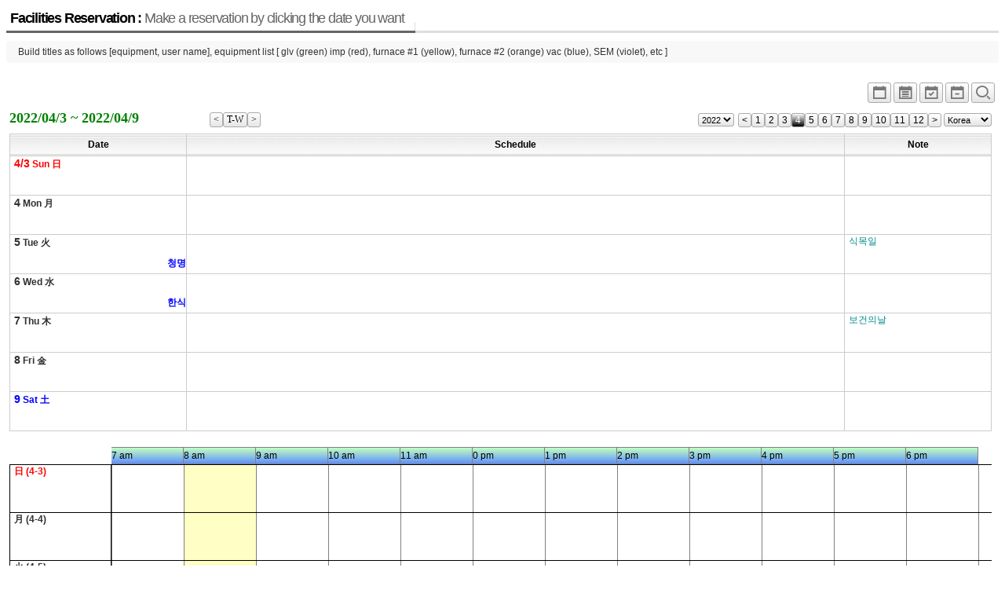

--- FILE ---
content_type: text/html; charset=UTF-8
request_url: http://jymun3.dothome.co.kr/xe/index.php?mid=board_CHFR43&pGanjioption=1&pOption=W1&listStyle=planner_list&pYear=2022&pMonth=03&pDay=34
body_size: 3569
content:
<!DOCTYPE html>
<html lang="ko">
<head>
<!-- META -->
<meta charset="utf-8">
<meta name="Generator" content="XpressEngine">
<meta http-equiv="X-UA-Compatible" content="IE=edge">
<!-- TITLE -->
<title>reservation</title>
<!-- CSS -->
<link rel="stylesheet" href="/xe/common/css/xe.min.css?20180710143611" />
<link rel="stylesheet" href="/xe/modules/board/skins/xe_official_planner123/css/board.css?20180718023120" />
<link rel="stylesheet" href="/xe/modules/board/skins/xe_official_planner123/css/button.css?20180718023120" />
<link rel="stylesheet" href="/xe/modules/board/skins/xe_official_planner123/css/pagination.css?20180718023120" />
<link rel="stylesheet" href="/xe/modules/board/skins/xe_official_planner123/css/white.css?20180718023120" />
<link rel="stylesheet" href="/xe/modules/board/skins/xe_official_planner123/css/planner123_calendar_white.css?20180718023120" />
<link rel="stylesheet" href="/xe/modules/board/skins/xe_official_planner123/xeicon2/xeicon.min.css?20180718023120" />
<link rel="stylesheet" href="/xe/modules/editor/styles/ckeditor_light/style.css?20180710144022" />
<!-- JS -->
<script>
var current_url = "http://jymun3.dothome.co.kr/xe/?mid=board_CHFR43&pGanjioption=1&pOption=W1&listStyle=planner_list&pYear=2022&pMonth=03&pDay=34";
var request_uri = "http://jymun3.dothome.co.kr/xe/";
var current_mid = "board_CHFR43";
var waiting_message = "서버에 요청 중입니다. 잠시만 기다려주세요.";
var ssl_actions = new Array();
var default_url = "http://jymun3.dothome.co.kr/xe/";
</script>
<!--[if lt IE 9]><script src="/xe/common/js/jquery-1.x.min.js?20180710143613"></script>
<![endif]--><!--[if gte IE 9]><!--><script src="/xe/common/js/jquery.min.js?20180710143613"></script>
<!--<![endif]--><script src="/xe/common/js/x.min.js?20180710143707"></script>
<script src="/xe/common/js/xe.min.js?20180710143708"></script>
<script src="/xe/modules/board/tpl/js/board.min.js?20180710143850"></script>
<script src="/xe/modules/board/skins/xe_official_planner123/js/plannerXE123_skin.js?20180718023120"></script>
<!-- RSS -->
<!-- ICON -->


<link rel="canonical" href="http://jymun3.dothome.co.kr/xe/index.php?mid=board_CHFR43&pGanjioption=1&pOption=W1&listStyle=planner_list&pYear=2022&pMonth=03&pDay=34" />
<meta property="og:locale" content="ko_KR" />
<meta property="og:type" content="website" />
<meta property="og:url" content="http://jymun3.dothome.co.kr/xe/index.php?mid=board_CHFR43&pGanjioption=1&pOption=W1&listStyle=planner_list&pYear=2022&pMonth=03&pDay=34" />
<meta property="og:title" content="reservation" /><script>
//<![CDATA[
xe.current_lang = "ko";
xe.cmd_find = "찾기";
xe.cmd_cancel = "취소";
xe.cmd_confirm = "확인";
xe.msg_no_root = "루트는 선택 할 수 없습니다.";
xe.msg_no_shortcut = "바로가기는 선택 할 수 없습니다.";
xe.msg_select_menu = "대상 메뉴 선택";
//]]>
</script>
</head>
<body>
<div class="board">
<div class="boardHeader">
<div class="boardTitle">
<h2 class="boardTitleText"><a href="/xe/index.php?mid=board_CHFR43&amp;listStyle=planner_list">Facilities Reservation : <em>Make a reservation by clicking the date you want</em></a></h2>
</div>
<p class="boardDescription">Build titles as follows [equipment, user name], equipment list [ glv (green) imp (red), furnace #1 (yellow), furnace #2 (orange) vac (blue), SEM (violet), etc ]</p>
</div>
<div class="boardInformation">
<div class="infoView">
<ul>
 
<li><a href="/xe/index.php?mid=board_CHFR43&amp;pGanjioption=1&amp;pOption=M&amp;listStyle=planner&amp;pYear=2022&amp;pMonth=03&amp;pDay=34" title="Standard"><i class="xi xi-calendar xi-1-5x xi-border"></i></a></li>
<li><a href="/xe/index.php?mid=board_CHFR43&amp;pGanjioption=1&amp;pOption=M&amp;listStyle=planner_list&amp;pYear=2022&amp;pMonth=03&amp;pDay=34" title="Planner_list"><i class="xi xi-calendar-list xi-1-5x xi-border"></i></a></li>
<li><a href="/xe/index.php?mid=board_CHFR43&amp;pGanjioption=1&amp;pOption=W2&amp;listStyle=planner_list&amp;pYear=2022&amp;pMonth=03&amp;pDay=34" title="2weeks"><i class="xi xi-calendar-check xi-1-5x xi-border"></i></a></li>
<li><a href="/xe/index.php?mid=board_CHFR43&amp;pGanjioption=1&amp;pOption=W1&amp;listStyle=planner_list&amp;pYear=2022&amp;pMonth=03&amp;pDay=34" title="1week"><i class="xi xi-calendar-remove xi-1-5x xi-border"></i></a></li>
 
<li><a href="/xe/index.php?mid=board_CHFR43&amp;pGanjioption=1&amp;pOption=W1&amp;listStyle=planner_list&amp;pYear=2022&amp;pMonth=03&amp;pDay=34&amp;device=big_size" title="big_size"><i class="xi xi-magnifier xi-1-5x xi-border"></i></a></li>
</ul>
</div>
</div>
    <!--PlannerXE123 Skin V551(1.9.7+5.6.40)-->
<div id='planner123' class="planner123">
<div class="planner_control">
<div class="planner_this_week">
<div style ="float:left;" >2022/04/3 ~ 2022/04/9</div>
<div style ="float:right;" >
<a style="float:left;" href="/xe/index.php?mid=board_CHFR43&amp;pGanjioption=1&amp;pOption=W1&amp;listStyle=planner_list&amp;pOption_2=&amp;pYear=2022&amp;pMonth=04&amp;pDay=-4"><span class="month_button" title="previous week"><</span></a>
<a style="float:left;" href="/xe/index.php?mid=board_CHFR43&amp;pGanjioption=1&amp;pOption=W1&amp;listStyle=planner_list&amp;pOption_2=&amp;pYear=2025&amp;pMonth=12&amp;pDay=17"><span class="month_button" title="this week">T-W</span></a>
<a style="float:left;" href="/xe/index.php?mid=board_CHFR43&amp;pGanjioption=1&amp;pOption=W1&amp;listStyle=planner_list&amp;pOption_2=&amp;pYear=2022&amp;pMonth=04&amp;pDay=10"><span class="month_button" title="next week">></span></a>
</div>
</div>
<div class="planner_navigation">
<form style="float:left; margin-right:5px;" name = "fm_select_year"><input type="hidden" name="error_return_url" value="/xe/index.php?mid=board_CHFR43&amp;pGanjioption=1&amp;pOption=W1&amp;listStyle=planner_list&amp;pYear=2022&amp;pMonth=03&amp;pDay=34" /><input type="hidden" name="act" value="" /><input type="hidden" name="mid" value="board_CHFR43" /><input type="hidden" name="vid" value="" />
<select style ="height:17px; margin:0; padding:0; font-size:11px;" name="selectyear" onchange="document.location.href='/xe/index.php?mid=board_CHFR43&amp;pGanjioption=1&amp;pOption=W1&amp;listStyle=planner_list&amp;pYear=' + this.options[this.selectedIndex].value +'&amp;pMonth=4'">
<option value='2022'>2022</option>
<option value='2035'>2035</option>
<option value='2034'>2034</option>
<option value='2033'>2033</option>
<option value='2032'>2032</option>
<option value='2031'>2031</option>
<option value='2030'>2030</option>
<option value='2029'>2029</option>
<option value='2028'>2028</option>
<option value='2027'>2027</option>
<option value='2026'>2026</option>
<option value='2025'>2025</option>
<option value='2024'>2024</option>
<option value='2023'>2023</option>
<option value='2022'>2022</option>
<option value='2021'>2021</option>
<option value='2020'>2020</option>
</select></form>
<a style="float:left;" href="/xe/index.php?mid=board_CHFR43&amp;pGanjioption=1&amp;pOption=W1&amp;listStyle=planner_list&amp;pYear=2022&amp;pMonth=3"><span class="month_button" title="previous month"><</span></a>
<a style="float:left;" href="/xe/index.php?mid=board_CHFR43&amp;pGanjioption=1&amp;pOption=W1&amp;listStyle=planner_list&amp;pYear=2022&amp;pMonth=1"><span class="month_button" title="1 월" >1</span></a>
<a style="float:left;" href="/xe/index.php?mid=board_CHFR43&amp;pGanjioption=1&amp;pOption=W1&amp;listStyle=planner_list&amp;pYear=2022&amp;pMonth=2"><span class="month_button" title="2 월" >2</span></a>
<a style="float:left;" href="/xe/index.php?mid=board_CHFR43&amp;pGanjioption=1&amp;pOption=W1&amp;listStyle=planner_list&amp;pYear=2022&amp;pMonth=3"><span class="month_button" title="3 월" >3</span></a>
<a style="float:left;" href="/xe/index.php?mid=board_CHFR43&amp;pGanjioption=1&amp;pOption=W1&amp;listStyle=planner_list&amp;pYear=2022&amp;pMonth=4"><span class="month_button_on" title="4 월" >4</span></a>
<a style="float:left;" href="/xe/index.php?mid=board_CHFR43&amp;pGanjioption=1&amp;pOption=W1&amp;listStyle=planner_list&amp;pYear=2022&amp;pMonth=5"><span class="month_button" title="5 월" >5</span></a>
<a style="float:left;" href="/xe/index.php?mid=board_CHFR43&amp;pGanjioption=1&amp;pOption=W1&amp;listStyle=planner_list&amp;pYear=2022&amp;pMonth=6"><span class="month_button" title="6 월" >6</span></a>
<a style="float:left;" href="/xe/index.php?mid=board_CHFR43&amp;pGanjioption=1&amp;pOption=W1&amp;listStyle=planner_list&amp;pYear=2022&amp;pMonth=7"><span class="month_button" title="7 월" >7</span></a>
<a style="float:left;" href="/xe/index.php?mid=board_CHFR43&amp;pGanjioption=1&amp;pOption=W1&amp;listStyle=planner_list&amp;pYear=2022&amp;pMonth=8"><span class="month_button" title="8 월" >8</span></a>
<a style="float:left;" href="/xe/index.php?mid=board_CHFR43&amp;pGanjioption=1&amp;pOption=W1&amp;listStyle=planner_list&amp;pYear=2022&amp;pMonth=9"><span class="month_button" title="9 월" >9</span></a>
<a style="float:left;" href="/xe/index.php?mid=board_CHFR43&amp;pGanjioption=1&amp;pOption=W1&amp;listStyle=planner_list&amp;pYear=2022&amp;pMonth=10"><span class="month_button" title="10 월" >10</span></a>
<a style="float:left;" href="/xe/index.php?mid=board_CHFR43&amp;pGanjioption=1&amp;pOption=W1&amp;listStyle=planner_list&amp;pYear=2022&amp;pMonth=11"><span class="month_button" title="11 월" >11</span></a>
<a style="float:left;" href="/xe/index.php?mid=board_CHFR43&amp;pGanjioption=1&amp;pOption=W1&amp;listStyle=planner_list&amp;pYear=2022&amp;pMonth=12"><span class="month_button" title="12 월" >12</span></a>
<a style="float:left;" href="/xe/index.php?mid=board_CHFR43&amp;pGanjioption=1&amp;pOption=W1&amp;listStyle=planner_list&amp;pYear=2022&amp;pMonth=5"><span class="month_button" title="next month">></span></a>
<span style="float:left;">&nbsp;</span>
<form style="float:left;" name = "fm_holiday_cnt"><input type="hidden" name="error_return_url" value="/xe/index.php?mid=board_CHFR43&amp;pGanjioption=1&amp;pOption=W1&amp;listStyle=planner_list&amp;pYear=2022&amp;pMonth=03&amp;pDay=34" /><input type="hidden" name="act" value="" /><input type="hidden" name="mid" value="board_CHFR43" /><input type="hidden" name="vid" value="" />
<select style ="height:17px; margin:0; padding:0; font-size:11px;" name="selectcountry" onchange="document.location.href='/xe/index.php?mid=board_CHFR43&amp;pGanjioption=1&amp;pOption=W1&amp;listStyle=planner_list&amp;pYear=2022&amp;pMonth=03&amp;pDay=34&amp;pHoliday_cnt=' + this.options[this.selectedIndex].value">
<option value='kor'>Korea</option>
<option value='kor'>Korea</option>
<option value='usa'>U.S.A</option>
<option value='chn'>China</option>
<option value='jpn'>Japan</option>
<option value='can'>Canada</option>
<option value='vnm'>Vietnam</option>
<option value='tur'>Turkey</option>
<option value='user'>User</option>
<option value='default'>Default</option>
</select></form>
</div>
</div>
<table class="planner_list" summary="PlannerXE123">
<thead>
<tr>
<th scope='col' width='18%'><div class='wd_border'><div class='wd_title'>Date</div></div></th>
<th scope='col' width='*'><div class='wd_border'><div class='wd_title'>Schedule</div></div></th>
<th scope='col' width='15%'><div class='wd_border'><div class='wd_title'>Note</div></div></th>
</tr>
</thead>
<tbody>
<tr>
<td><ul><li class='date_label'  title=일정작성하기 ><a href=/xe/index.php?mid=board_CHFR43&amp;pGanjioption=1&amp;pOption=W1&amp;listStyle=planner_list&amp;pYear=2022&amp;pMonth=03&amp;pDay=34&amp;act=dispBoardWrite&amp;extra_vars1=20220403 class='strong link_allow '><span class='holiday strong font_big'>4/3</span>&nbsp;<span class='holiday'>Sun 日</span>&nbsp;</a></li><li class='date_label2'><span class='seasons24 strong'> </span></li></ul></td>
<td class = 'plan'></td>
<td></td>
</tr>
<tr>
<td><ul><li class='date_label'  title=일정작성하기 ><a href=/xe/index.php?mid=board_CHFR43&amp;pGanjioption=1&amp;pOption=W1&amp;listStyle=planner_list&amp;pYear=2022&amp;pMonth=03&amp;pDay=34&amp;act=dispBoardWrite&amp;extra_vars1=20220404 class='strong link_allow '><span class='weekday strong font_big'>4</span>&nbsp;<span class='weekday'>Mon 月</span>&nbsp;</a></li><li class='date_label2'><span class='seasons24 strong'> </span></li></ul></td>
<td class = 'plan'></td>
<td></td>
</tr>
<tr>
<td><ul><li class='date_label'  title=일정작성하기 ><a href=/xe/index.php?mid=board_CHFR43&amp;pGanjioption=1&amp;pOption=W1&amp;listStyle=planner_list&amp;pYear=2022&amp;pMonth=03&amp;pDay=34&amp;act=dispBoardWrite&amp;extra_vars1=20220405 class='strong link_allow '><span class='weekday strong font_big'>5</span>&nbsp;<span class='weekday'>Tue 火</span>&nbsp;</a></li><li class='date_label2'><span class='seasons24 strong'> 청명</span></li></ul></td>
<td class = 'plan'></td>
<td><li><span class='memorial'> 식목일</span></li></td>
</tr>
<tr>
<td><ul><li class='date_label'  title=일정작성하기 ><a href=/xe/index.php?mid=board_CHFR43&amp;pGanjioption=1&amp;pOption=W1&amp;listStyle=planner_list&amp;pYear=2022&amp;pMonth=03&amp;pDay=34&amp;act=dispBoardWrite&amp;extra_vars1=20220406 class='strong link_allow '><span class='weekday strong font_big'>6</span>&nbsp;<span class='weekday'>Wed 水</span>&nbsp;</a></li><li class='date_label2'><span class='seasons24 strong'> 한식</span></li></ul></td>
<td class = 'plan'></td>
<td></td>
</tr>
<tr>
<td><ul><li class='date_label'  title=일정작성하기 ><a href=/xe/index.php?mid=board_CHFR43&amp;pGanjioption=1&amp;pOption=W1&amp;listStyle=planner_list&amp;pYear=2022&amp;pMonth=03&amp;pDay=34&amp;act=dispBoardWrite&amp;extra_vars1=20220407 class='strong link_allow '><span class='weekday strong font_big'>7</span>&nbsp;<span class='weekday'>Thu 木</span>&nbsp;</a></li><li class='date_label2'><span class='seasons24 strong'> </span></li></ul></td>
<td class = 'plan'></td>
<td><li><span class='memorial'> 보건의날</span></li></td>
</tr>
<tr>
<td><ul><li class='date_label'  title=일정작성하기 ><a href=/xe/index.php?mid=board_CHFR43&amp;pGanjioption=1&amp;pOption=W1&amp;listStyle=planner_list&amp;pYear=2022&amp;pMonth=03&amp;pDay=34&amp;act=dispBoardWrite&amp;extra_vars1=20220408 class='strong link_allow '><span class='weekday strong font_big'>8</span>&nbsp;<span class='weekday'>Fri 金</span>&nbsp;</a></li><li class='date_label2'><span class='seasons24 strong'> </span></li></ul></td>
<td class = 'plan'></td>
<td></td>
</tr>
<tr>
<td><ul><li class='date_label'  title=일정작성하기 ><a href=/xe/index.php?mid=board_CHFR43&amp;pGanjioption=1&amp;pOption=W1&amp;listStyle=planner_list&amp;pYear=2022&amp;pMonth=03&amp;pDay=34&amp;act=dispBoardWrite&amp;extra_vars1=20220409 class='strong link_allow '><span class='saturday strong font_big'>9</span>&nbsp;<span class='saturday'>Sat 土</span>&nbsp;</a></li><li class='date_label2'><span class='seasons24 strong'> </span></li></ul></td>
<td class = 'plan'></td>
<td></td>
</tr>
</tbody>
</table>
<div class="Timetable_div" ID="Timetable_div"></div>
</div>
<div class="buttonRight" style="float:right;">
<a href="/xe/index.php?mid=board_CHFR43&amp;pGanjioption=1&amp;pOption=W1&amp;listStyle=planner_list&amp;pYear=2022&amp;pMonth=03&amp;pDay=34&amp;act=dispBoardWrite&amp;extra_vars1=20251217" class="buttonOfficial"><span>쓰기</span></a>
</div>
<script type="text/javascript">
//<![CDATA[
/* 일정 출력 */
var arrayFromPHP = null; // PHP에서 만든 일정 어레이를 받아서
var repeat_style = "S";
var ind_pOption = "W1";
var ind_mobile = "";
var dispStart_stamp = "1648911660";
var dispEnd_stamp = "1649516340";
var dispStart_date = "2022,04,03,0,0,0";
var dispEnd_date = "2022,04,09,23,59,59";
var ind_Timetable = "Y"; // display time-table
var lang_type = "ko";
jQuery(function($){
$(document).ready(function() {
doDisplaySchedule(arrayFromPHP,repeat_style,ind_mobile);   // make schedule on the calendar table
if ((ind_pOption == 'W1' || ind_pOption == 'W2') && ind_Timetable == 'Y' ) {
fnMakeTableGrid(dispStart_date,dispEnd_date,ind_mobile,lang_type); // grid time table
fnMakeWeeklySchedule(arrayFromPHP,dispStart_stamp,dispEnd_stamp); // make schedule in the time table
fnAdjTimeTable(); // adjust time table header
}
});
/* windows resize일때 일정폭 재계산 (별의미없음)*/
$(window).resize(function() {
doResizeScheduleWidth(arrayFromPHP);
});
/* blinker*/
function blinker() {
$('.blink_me').fadeOut(300);
$('.blink_me').fadeIn(300);
}
setInterval(blinker, 1800);
});
//]]>
</script>
    </div>
<!-- ETC -->
<div class="wfsr"></div>
<script src="/xe/files/cache/js_filter_compiled/d046d1841b9c79c545b82d3be892699d.ko.compiled.js?20180718022428"></script><script src="/xe/files/cache/js_filter_compiled/1bdc15d63816408b99f674eb6a6ffcea.ko.compiled.js?20180718022428"></script><script src="/xe/files/cache/js_filter_compiled/9b007ee9f2af763bb3d35e4fb16498e9.ko.compiled.js?20180718022428"></script><script src="/xe/addons/autolink/autolink.js?20180710143431"></script></body>
</html>


--- FILE ---
content_type: text/css
request_url: http://jymun3.dothome.co.kr/xe/modules/board/skins/xe_official_planner123/css/button.css?20180718023120
body_size: 1836
content:
@charset "utf-8"; 
/* NHN > UIT Center > Open UI Tech. Team > Jeong Chan Myeong(dece24@nhncorp.com) */

/* Button */
.buttonOfficial,
.buttonOfficial * {position:relative;vertical-align:top !important;display:inline-block;height:25px;font-size:12px;line-height:25px;color:#4d4d4d;cursor:pointer;background-image:url(../img/white/buttonOfficial.gif);background-repeat:no-repeat;text-decoration:none !important;overflow:visible;border:0;padding:0;background-color:transparent}
.buttonOfficial {background-position:left top;margin-right:4px}
.buttonOfficial * {left:4px;background-position:right top;padding:0 8px 0 4px}
a.buttonOfficial {_margin-top:-1px}
a.buttonOfficial span {_vertical-align:top}

.cTab li{float:left;margin:0 2px 0 0;border:1px solid #e0e0e0;border-top:0;border-bottom:0;}
.cTab li a{position:relative;border-top:1px solid #e0e0e0;float:left;height:28px;line-height:28px;padding:0 20px;
	font-size:11px;font-family:��������,NanumGothic,"���� ����",MalgunGhotic,sans-serif;text-decoration:none;
	color:#666;box-sizing:border-box;-webkit-transition:all .1s ease-in-out;-moz-transition:all .1s ease-in-out;
	-ms-transition:all .1s ease-in-out;-o-transition:all .1s ease-in-out;transition:all .1s ease-in-out}
.cTab li em{font:11px Tahoma,Geneva,sans-serif;color:#767676;padding:0 0 0 2px}
.cTab li.on a,.cTab li:hover a{color:#000;border-top:2px solid #CDA25A}
.cTab ul{display:none;position:absolute;top:30px;left:0;margin:0;padding:0}
.cTab li.on ul{display:block;overflow:hidden;white-space:nowrap}
.cTab li.on ul li{position:relative;left:1px;float:none;display:inline;margin:0;padding:0 15px;list-style:none;border:0;border-right:1px solid #d0d0d0}
.cTab li.on ul li a{border:0;top:0;float:none;line-height:none;padding:0;font-weight:400}
.cTab li.on ul li.on_ a{font-weight:700;color:#3912b3}

--- FILE ---
content_type: text/css
request_url: http://jymun3.dothome.co.kr/xe/modules/board/skins/xe_official_planner123/css/white.css?20180718023120
body_size: 7706
content:
@charset "utf-8"; 
/* NHN > UIT Center > Open UI Tech. Team > Jeong Chan Myeong(dece24@nhncorp.com) */

/* XE White Theme */

/* Board Reset */
.board{ background:transparent; color:#333;}
.board .inputText,
.board textarea,
.board select{ background:#fff; color:#333; border-top-color:#a6a6a6; border-left-color:#a6a6a6; border-right-color:#d8d8d8; border-bottom-color:#d8d8d8;}
.board .document_popup_menu a,
.board .comment_popup_menu a{ color:#8b8b8b;}
.board .boardNavigation{ border-color:#bababa;}

/* Board Header */
.boardHeader a{ color:#4d4d4d;}
.boardHeader .boardTitle{ border-color:#ddd; }
.boardHeader .boardTitleText{ border-color:#666; background-image:url(../img/white/lineVr11.gif);}
.boardHeader .boardTitleText a{ color:#000;}
.boardHeader .boardTitleText em{ color:#666;}
.boardHeader .boardDescription{ background:#f8f8f8; }

/* Board Information */
.boardInformation em,
.boardInformation strong{ color:#ff6600;}
.boardInformation .infoView li.icon a{ background-image:url(../img/common/icons.gif);}
.boardInformation .infoView li.setup a{ background-image:url(../img/common/buttonSetup.gif);}

/* Board List Form */
.boardListForm em,
.boardListForm strong{color:#ff3636;}

/* Board List */
.boardList{ border-color:#bababa;}
.boardList a{ color:#4d4d4d;}
.boardList .jumpTo button{ background-color:#eee; border-color:#ccc; color:#000;}
.boardList .meta li{ background-image:url(../img/white/lineVr9.gif);}
.boardList .replyNum{ color:#ff3636;}
.boardList .trackbackNum{ color:#66c;}
.boardList .replyAnchor{ color:#06C;}
.boardList th{ border-color:#dcdcdc; color:#4d4d4d;}
.boardList th a{ color:#66c;}
.boardList td{ border-color:#eee; color:#4d4d4d;}
.boardList td.title a.forum:link,
.boardList td.recommend{ color:#ff3636;}
.boardList td.summary .thumb{ border-color:#ddd; background:#fff;}
.boardList td .notice{ background-image:url(../img/white/lineVr9.gif);}
.boardList td .category{ color:#888; background-image:url(../img/white/lineVr9.gif);}
.boardList td .by{ color:#ccc;}

.current{ background-color:#eee;}

.boardList.webZine td.title p.summary a{ color:#888;}
.boardList.webZine td.title .thumb{ border-color:#e0e0e0;}

.thumbList{ border-color:#ddd;}
.thumbList li .thumb{ background:#fff; border-color:#ddd;}
.thumbList li .thumb a .text{ color:#ccc;}
.thumbList li .thumb a .category{ background:#000; opacity:.6; filter:alpha(opacity=60); color:#fff;}
.thumbList li .thumb a .noPhoto{ background:#eee;}
.thumbList li .title a{ color:#262626;}
.thumbList li .summary a{ color:#888;}

/* Search Form */
.boardSearchForm .infoEtc li a{ background-image:url(../img/common/buttonContributorsTaglist.gif);}

/* Board Read */
.boardReadHeader a{ color:#262626;}
.boardReadHeader .titleArea{ border-top-color:#bababa; border-bottom-color:#dcdcdc;}
.boardReadHeader .titleArea .category{ color:#4d4d4d; background-image:url(../img/white/lineVr9.gif);}
.boardReadHeader .titleArea .num{ color:#adadad;}
.boardReadHeader .titleArea .date{ color:#adadad; background-image:url(../img/white/lineVr9.gif);}
.boardReadHeader .authorArea .ipAddress{ color:#adadad;}
.boardReadHeader .authorArea .permaLink{ color:#adadad;}

.boardReadFooter .memberSignature{ border-color:#f0f0f0; background-color:#fdfdfd;}
.boardReadFooter .memberSignature img.profile { border-color:#eee;} 
.boardReadFooter .tag dd a{ color:#4d4d4d;}
.boardReadFooter .trackbackURL dt{ color:#4d4d4d;}
.boardReadFooter .trackbackURL dd a{ color:#adadad;}

.feedbackList{ border-color:#f0f0f0;}
.feedbackList .feedbackHeader a{ color:#000;}
.feedbackList .feedbackHeader em{ color:#ff6600;}
.feedbackList .trackbackURL a{ color:#adadad;}
.feedbackList .item{ border-color:#f0f0f0;}
.feedbackList .item.itemReply .indent{ background-image:url(../img/common/iconReply.gif);}
.feedbackList .item .header{ color:#8b8b8b;}
.feedbackList .item .header a{ color:#262626;}
.feedbackList .item .itemContent .option li{ background-image:url(../img/white/lineVr9.gif);}
.feedbackList .item .itemContent .option li a{ color:#666;}
.feedbackList .item .itemContent .delete{ background-image:url(../img/common/buttonDelete.gif);}
.feedbackList .item .itemAside img.profile{ border-color:#eee;}
.feedbackList .item .itemAside .meta{ color:#adadad;}
.feedbackList .item .itemAside .vote *{ color:#8b8b8b;}

/* Time */
.time *{ color:#666;}
.time dt{ background:#fff;}

/* Attached File */
.attachedFile ul.files a{ padding-left:15px; background-image:url(../img/common/iconFile.gif); color:#4d4d4d;}
.attachedFile dt a { color:#4d4d4d;}
.attachedFile ul.files a .bubble{ border:1px solid #ddd; background-color:#fff; color:#4d4d4d;}

/* Editor */
.board .boardEditor{ border-color:#ddd; background:#f8f8f8;}

/* Extra Var Table */
.extraVarsList{ border-color:#ddd;}
.extraVarsList caption{ color:#999;}
.extraVarsList em{ color:#ff6600;}
.extraVarsList th,
.extraVarsList td{ border-color:#ddd;}
.extraVarsList th{ background:#f4f4f4;}
/*.extraVarsList td{ background:#fff;}*/
.extraVarsList td .inputNum{ border-color:#ccc;}

/* Tag Cloud */
.tagCloud{ border-color:#bababa;}
.tagCloud li.rank1 a{ color:#000;}
.tagCloud li.rank2 a{ color:#222;}
.tagCloud li.rank3 a{ color:#444;}
.tagCloud li.rank4 a{ color:#666;}
.tagCloud li.rank5 a{ color:#888;}

/* Layer */
#popup_menu_area{background:#fff; border-color:#eee;}
#popup_menu_area ul{ border-color:#ddd;}
#popup_menu_area li a{ color:#000;}

/* Planner123 쓰기폼 */
/* (미니칼렌다) */
.calendar_container { margin:0 0 20px 0; width:100%; height:auto; vertical-align:top; clear:both; *zoom:1; }
.calendar_box { float:left; width:185px; height:auto; text-align:center; border:1px solid #dddddd; margin-right:10px; padding:5px; }
.calendar_box ul { width:100%; display:block; list-style-type:none; margin:0; padding:0; }
.calendar_box li { width:25px; display:block; float:left; }
.calendar_box a { text-decoration:underline; }
.calendar_box .stoday { font-weight:bold; background-color:yellow; color:black;}
.calendar_box .calendar_text { text-align:center; font-size:12px; }
.calendar_box .ssunday { color:red; }
.calendar_box .saterday { color:blue; }
.calendar_box .normalday { color:black; }
.calendar_box .bold { font-weight:bold; }
.calendar_box .calendar_title { font-weight:bold; margin:0px; text-align:center; font-size:12px; background-color:#999999; color:#ffffff; }
.calendar_box .calendar_title_this_month { font-weight:bold; margin:0px; text-align:center; font-size:12px; background-color:#ffd700; color:#000000; }
.clear { clear:both; }
/* (예약 시간표시 테이블) */
.head_colunm_category { float:left; width:100px; text-align:center; border:1px #CCCCCC solid; margin:1px; font-size:12px; background-color:#999999; color:#ffffff; }
.head_colunm_subtitle { float:left; width:50px; text-align:center; border:1px #CCCCCC solid; margin:1px; font-size:12px; background-color:#999999; color:#ffffff; }
.head_colunm_time { float:left; width:30px; text-align:center; border:1px #CCCCCC solid; margin:1px; font-size:12px; background-color:#999999; color:#ffffff; }
.line_colunm_category { float:left;  width:100px; text-align:center; border:1px #CCCCCC solid; margin:1px; padding-top:3px;  padding-bottom:4px;}
.line_colunm_subtitle { float:left;  width:50px; text-align:center; border:1px #CCCCCC solid; margin:1px; padding-top:5px;  padding-bottom:5px;}
.line_colunm_time { float:left;  width:30px; text-align:center; border:1px #CCCCCC solid; margin-left: 2px;; }
.spacer { clear:both; margin:0; padding:0; line-height:0px; border-bottom:1px #CCCCCC solid;}
/* Planner123 쓰기폼 끝*/


--- FILE ---
content_type: application/javascript
request_url: http://jymun3.dothome.co.kr/xe/modules/board/skins/xe_official_planner123/js/plannerXE123_skin.js?20180718023120
body_size: 30389
content:
/**
##
## @Package:    xe_official_planner123
## @File name:	plannerXE123_skin.js
## @Author:     Keysung Chung (keysung2004@gmail.com)
## @Copyright:  © 2009 Keysung Chung(keysung2004@gmail.com)
## @Contributors: Clements J. SONG (http://clements.kyunggi.ca/ , clements_song@hotmail.com)
## @Release:	under GPL-v2 License.
## @License:	http://www.opensource.org/licenses/gpl-2.0.php
##
## Redistribution and use in source and binary forms, with or without modification,
## are permitted provided that the following conditions are met:
##
## Redistributions of source code must retain the above copyright notice, this list of
## conditions and the following disclaimer.
## Redistributions in binary form must reproduce the above copyright notice, this list
## of conditions and the following disclaimer in the documentation and/or other materials
## provided with the distribution.
##
## Neither the name of the author nor the names of contributors may be used to endorse
## or promote products derived from this software without specific prior written permission.
##
## THIS SOFTWARE IS PROVIDED BY THE COPYRIGHT HOLDERS AND CONTRIBUTORS "AS IS" AND ANY
## EXPRESS OR IMPLIED WARRANTIES, INCLUDING, BUT NOT LIMITED TO, THE IMPLIED WARRANTIES OF
## MERCHANTABILITY AND FITNESS FOR A PARTICULAR PURPOSE ARE DISCLAIMED. IN NO EVENT SHALL THE
## COPYRIGHT OWNER OR CONTRIBUTORS BE LIABLE FOR ANY DIRECT, INDIRECT, INCIDENTAL, SPECIAL,
## EXEMPLARY, OR CONSEQUENTIAL DAMAGES (INCLUDING, BUT NOT LIMITED TO, PROCUREMENT OF SUBSTITUTE
## GOODS OR SERVICES; LOSS OF USE, DATA, OR PROFITS; OR BUSINESS INTERRUPTION) HOWEVER CAUSED
## AND ON ANY THEORY OF LIABILITY, WHETHER IN CONTRACT, STRICT LIABILITY, OR TORT (INCLUDING
## NEGLIGENCE OR OTHERWISE) ARISING IN ANY WAY OUT OF THE USE OF THIS SOFTWARE, EVEN IF ADVISED
## OF THE POSSIBILITY OF SUCH DAMAGE.
##
##  - 2015.11.05 : Ver 4.8.0. - Modify column width & first day of the week.
##  - 2014.06.01 : Ver 4.4.0. - Change Jquery format.
##  - 2011.07.01 : Ver 4.0.0. - Add time table. 
**/
/******************************************************************************/

/* calendar(Monthly) - 월단위 일정 출력 */
function doDisplaySchedule(schedule_html_json,rs_style,ind_mobile) {
jQuery(function($){ 
	var tr_width=0, td_width=0, position=0, sg_height=0, cnt_low=0, cnt_day=0, udt_day=0, test_week=0,
		test_lenght=0,
		outhtml = "",
		low_pos_top = 0,
		row_height = 16,
		brow_adj = 0,
		brow_adj_2 = 0,
		tr_width = $("#planner_week0").width();
	// 요일별 날자 넓이 계산을 위헤 추가
	$(".planner_calendar th").each( function( index ) {
		brow_adj_2 += $(this).width();
	});
	brow_adj = (tr_width - brow_adj_2) / 7; //브라우져 차이 폭 조정
	var th_width_arr = new Array();
	$(".planner_calendar th").each( function( index ) {
		th_width_arr[index] = $(this).width() + brow_adj;
	});

	// var	arrayFromPHP = {$schedule_html_json};  // PHP에서 만든 일정 어레이를 받아서
	var	arrayFromPHP = schedule_html_json;  // PHP에서 만든 일정 어레이를 받아서
  if (arrayFromPHP && tr_width > 0) {		// 처리할 일정이 있으면 아래내용처리
	var cnt_sg = arrayFromPHP.length;		// 일정 갯수를 저장 하고

		// row 계산을위해 3차원 어레이를 만든다.
		row_arr = new Array(26);		// 한달 최대 6주 -> V410 에서 14주 -> V532에서 26주 까지 처리하도록 수정
		for (i=0; i<26 ; i++) {
			row_arr[i] = new Array(cnt_sg);	// 각주마다 예상되는 row 갯수만큼 어레이 만들고
			for (j=0; j<cnt_sg ; j++) {
				row_arr[i][j] = new Array(7);	// 각 row에 요일만큼 어레이 만든다
			}
		}

	$.each(arrayFromPHP, function (i, elem) {	// 각 일정 마다
		var pln_week = Number(elem.week),		// 주 순서
			pln_weekday = Number(elem.weekday),	// 컬럼 순서(요일아님)
			pln_syymmdd = elem.yymmdd,			// 개별일정일 (yyyy-m-d)
			pln_date = Number(elem.date),		// 개별일정일 (dd)
			pln_length = Number(elem.length),	// 개별일정기간
			ind_find = "";

		var pln_syymmdd_arr = pln_syymmdd.split("-");

		// 일정기간 감안 일정이 위치할 포지션 계산.
		for (cnt_low=0; cnt_low<cnt_sg; cnt_low++) {	// 첫 row 부터 
			test_lenght = 0;	// 검사필드 클리어
			for (cnt_day = pln_weekday; cnt_day<(pln_weekday+pln_length); cnt_day++) {  //각 row의 해당 요일부터 일정기간까지 빈간 검사
				if (!row_arr[pln_week][cnt_low][cnt_day]) {		// 해당 row의 해당요일이 비어 있으면 계속 하고
					test_lenght += 1;						// 테스트 필드에 1을 더해놓고
					if (test_lenght >= pln_length) {		// 빈공간이 충분하면
						low_pos_top = row_height * cnt_low;	// 해당줄의 top 위치를 계산 

						// 일정길이(요일별 칸 넓이가 다른경우를 고려 일정길이 계산)
						var pln_width_new = 0;
						for (j=pln_weekday; j<pln_weekday+pln_length; j++)   
						{
							pln_width_new += th_width_arr[j];
						}
						position_week = $("#week_schedule_" + pln_week).position();	// 주별 장기일정 콘테이너 위치 저장
						position = $("#day_schedule_container_" + pln_syymmdd).position();	// 일별 하루일정 콘테이너 위치 저장
						outhtml += "<div id='wc-" + pln_week + "-" + i + "-" + elem.pln_srl + "' class='drag' style='position: absolute; z-index:5; left:" 
							+ (position.left - position_week.left) + "px; top: " +( low_pos_top) + "px; width:" + (pln_width_new-1) + "px;'>" + elem.html +"</div>";  //위치 계산후 코드생성 (V471수정)
						ind_find = "Y";
						test_lenght = 0;

						if (pln_length == 1) {	// 하루일정일 경우 일정 높이구하고
						$('#dummy').width(th_width_arr[pln_weekday]).empty(); // V480 수정d
						$(elem.html).appendTo("#dummy");
						sg_height = ($('#dummy').height()); // '#dummy > div' 를 '#dummy'로 수정 : v460
						// alert (sg_height +" " +$('#dummy').width());
						}

						// 하루일정으로 그림있는경우, 하루일정이면서 높이가 한줄 이상, 기념일, 휴일일경우 (V220: a를 c로 변경)
						if (pln_length == 1 && elem.image || pln_length == 1 && sg_height > row_height || elem.segtype == 'c' || elem.segtype == 'b') {
							if (elem.segtype == 'c' || elem.segtype == 'b')	{	// 기념일, 휴일
								outhtml = "<div>" + elem.html +"</div>";  // 코드생성
							} else {	// 일정
								outhtml = "<div id='dc-" + i + "-" + elem.pln_srl + "' class='drag' >" + elem.html +"</div>";  // 코드 생성 2
							}
							$(outhtml).appendTo('#day_schedule_container_'+ pln_syymmdd);   // 일별 콘테이너 출력
							outhtml = null;
							break;		// 완료되어 for 빠져 나가고
						} else {
							$(outhtml).appendTo('#week_schedule_'+ pln_week);   // 주별로 콘테이너 출력
							outhtml = null;
							 if (rs_style == "N") {  //반복일정표시 (rs_style : Y=제목한번, N=제목여러번, S=일정분리 (N일때만 해당 div있음)
								$(".inside").css({"width":Math.floor(tr_width/7)});
								$(".inside_end").css({"width":Math.floor(tr_width/7)-4});
							 }
							// 어레이에 해당칸을 사용했다는 표시해놓고
							for (udt_day = pln_weekday; udt_day<(pln_weekday + pln_length); udt_day++) {  
								row_arr[pln_week][cnt_low][udt_day] = "*";
							}
							// 장기일정 row 갯수 * row높이가 현재 space div 높이보다 클때 space 높이변경 (일별출력콘테이너 시작위치 조정위해)
							for (cnt_d=0; cnt_d<pln_length; cnt_d++) { 
								//wrk_date = pln_date + cnt_d; //v420
								var tmp_date = new Date(Number(pln_syymmdd_arr[0]), Number(pln_syymmdd_arr[1])-1, Number(pln_syymmdd_arr[2]) + cnt_d);
								var wrk_date = tmp_date.getFullYear() + "-" + Number(tmp_date.getMonth()+1) + "-" + Number(tmp_date.getDate());
								cur_height = $("#day_space_"+wrk_date).height();
								if ((cnt_low + 1)*row_height > cur_height ) {
									$("#day_space_"+wrk_date).height((cnt_low + 1)*row_height + 0);
								}
							}
							break;	// 완료되어 for 빠져 나가고
						}
					}
				}else{	// 해당 row의 해당요일이 비어있지않으면 다음 Row 검사위해 for 빠져나가고
					test_lenght = 0;
					break;
				}
			}
			if (ind_find == "Y") {	// 완료 되었으면 다음일정 처리를 위해 for 빠져 나간다.
				break;
			}
		}
	});
  }  // '처리할 일정이 있으면' 루프끝

  //  div planner123을 visibility:hidden 으로 했을때 대비
  $('#planner123').css("visibility", "visible");	
  //  drag & drop test (drop을 위해서는 아마도 모듈단계에서 extra value update 지원이 필요할듯..)
  if (!ind_mobile) {
	if( typeof $().draggable == 'function' ) { 
  		$('.drag').draggable({ revert: 'invalid', zIndex: 6 });// 각 일정을 draggable로...
	}
  }

  /* mouse over배경색 조정을 위하여... */
  var ind_hover = "";
  var id_cell = "";
  $('.planner_calendar td').hover(
    function () {
		id_cell = this;
		$(".planner_calendar .schedule_view").hover(
			function () {
				$(id_cell).removeClass("hover");
				ind_hover = "N";
			},
			function () {
				ind_hover = "Y";
				$(id_cell).addClass("hover");
			}
		);
		if (ind_hover == "Y" || ind_hover == "") {
			$(this).addClass("hover");
		}
	},
    function () {
		$(this).removeClass("hover");
    }
  ); // end mouse over

}); 
}

/******************************************************************************/
/* calendar(Monthly) - 일정폭 조정 */
function doResizeScheduleWidth(schedule_html_json) {
jQuery(function($){ 
	var	brow_adj = 0,
		brow_adj_2 = 0,
		tr_width = $("#planner_week0").width();
	// 요일별 날자 넓이 계산을 위헤 추가
	$(".planner_calendar th").each( function( index ) {
		brow_adj_2 += $(this).width();
	});
	brow_adj = (tr_width - brow_adj_2) / 7; //브라우져 차이 폭 조정
	var th_width_arr = new Array();
	$(".planner_calendar th").each( function( index ) {
		th_width_arr[index] = $(this).width() + brow_adj;
	});
	// var arrayFromPHP = {$schedule_html_json};  // PHP에서 만든 일정 어레이를 받아서
	var	arrayFromPHP = schedule_html_json;  // PHP에서 만든 일정 어레이를 받아서
	if (arrayFromPHP) {  // 처리할 일정이 있으면 아래내용처리
		$.each(arrayFromPHP, function (i, elem) {	// 각 일정 마다
			var pln_week = Number(elem.week),		// 주 순서
				pln_weekday = Number(elem.weekday),	// 컬럼 순서(요일아님)
				pln_syymmdd = elem.yymmdd,			// 개별일정일 (yyyy-m-d)
				pln_date = Number(elem.date),		// 일
				pln_length = Number(elem.length);	// 일정기간
				//alert( 'length: ' + pln_length + ' / 컬럼순서: ' + pln_weekday );
			if ($('#wc-' + pln_week + '-' + i + '-' + elem.pln_srl).length){
				// var pln_width_new = tr_width * pln_length/7;
				// 일정길이(요일별 칸 넓이가 다른경우를 고려해해 일정길이 게산)
				var pln_width_new = 0;
				for (j=pln_weekday; j<pln_weekday+pln_length; j++)
				{
					pln_width_new += th_width_arr[j];
				}
				position_week = $("#week_schedule_" + pln_week).position();	// 주별 장기일정 콘테이너 위치 저장
				position = $("#day_schedule_container_" + pln_syymmdd).position();	// 일별 하루일정 콘테이너 위치 저장
				$('#wc-' + pln_week + '-' + i + '-' + elem.pln_srl).width(pln_width_new-1);  // 각 장기일정 폭 조정
				$('#wc-' + pln_week + '-' + i + '-' + elem.pln_srl).css({left: (position.left - position_week.left) + "px"});  // 각장기 left 위치 조정
				// alert("day:" + elem.date + " tr:" + tr_width + " td:" + tr_width/7 +" width:" + pln_width_new);	// 검사용
			}
		});
	}
}); 
}

/******************************************************************************/
/* calendar(Monthly) -카테고리 이동 (simple, standard, list, weekly)*/
function doChgCategory(category_srl) {
jQuery(function($){ 
	if (!category_srl) {
    location.href = decodeURI(current_url).setQuery('category','');
	} else {
    location.href = decodeURI(current_url).setQuery('category',category_srl);
	}
}); 
}

/******************************************************************************/
/* calendar(Myplan) - weekly action plan 작성 */
function doUpdateMyplan(module_name, module_srl, document_srl, week_count, weekday, obj) { 
jQuery(function($){ 
	//alert(module_name +"-"+ module_srl +"-"+ document_srl +"-"+ week_count +"-"+ weekday);
	var content = $('#myplan_content').val();
	var title = $('#myplan_title').val();
	var content_arr = new Array();
	content_arr = explode('|=@=|',$('#myplan_content').val());
	var content_arr_week = explode('|@|',content_arr[week_count]);
	var sharpen = str_replace("'","`", $('#sharpen').val());
	var role = str_replace("'","`", $('#role').val());
	var remark = str_replace("'","`", $('#remark').val());
	var task = str_replace("'","`", $('#task').val());
	content_arr_week[7] = sharpen;
	content_arr_week[8] = role;
	content_arr_week[9] = remark;
	content_arr_week[weekday] = task;
	var new_content_week = implode('|@|',content_arr_week);
	content_arr[week_count] = new_content_week;
	var new_content = implode('|=@=|',content_arr);

	var new_doc = new Array();
	new_doc['module_srl'] = module_srl;
	new_doc['document_srl'] = document_srl;
	new_doc['title'] = title;
	new_doc['content'] = new_content;
	new_doc['is_secret'] = "Y";
	new_doc['status'] = "SECRET";
	new_doc['extra_vars'] = "X";	// status code로 사용됨

	var data=$(obj.form).serializeArray(); // stop_spambot을 위헤 기타항목 추가(V480)
	$.each(data, function(i, field){
		var val_temp = $.trim(field.value);
		new_doc[field.name] = val_temp;
	});

    switch (module_name){
        case 'board':	// board 모듈
			exec_xml('board', 'procBoardInsertDocument', new_doc, completeCallModuleAction);
        break;
        case 'bodex':	// BODEX 모듈
			exec_xml('bodex', 'procBoardInsertDocument', new_doc, completeCallModuleAction);
        break;
        default:
			exec_xml('board', 'procBoardInsertDocument', new_doc, completeCallModuleAction);
        break;
    }
}); 
}

/* *************************************************************************** */
/* calendar(Time table) - 주단위 render grid for time table */
function fnMakeTableGrid(dispStart_date, dispEnd_date,ind_mobile,lang_type){
jQuery(function($){ 

	//var contenttable_width = 1149;
	var	grid_table;	// 코드저장 변수
	var disp_area_width = $('#planner123').width();  // 전체 화면 폭
	var	label_width = 130;	// 레이블 폭은 130px로 고정
	var	content_div_width = disp_area_width - label_width;
	var scroll_width = content_div_width -17;  // 스크롤바폭 조정
    if (!ind_mobile) { // 모바일 아닐때일때
	    var contenttable_width = scroll_width * 2 + 2;  // 타임테이블 (1-24시간)의 폭을 보이는 스크롤영역의 2배로...즉 12시간 (모바일일경우 좁을듯...)
	} else {
	    var contenttable_width = scroll_width * 3 + 2;  // 타임테이블 (1-24시간)의 폭을 보이는 스크롤영역의 2배로...즉 8시간 
	}
	if(lang_type == 'ko' || lang_type == 'jp') {
		var weekday_label=new Array("日","月","火","水","木","金","土"); 
	} else if(lang_type == 'zh-TW' || lang_type == 'zh-CN') {
		var weekday_label=new Array("日","一","二","三","四","五","六"); 
	} else {
		var weekday_label=new Array("Sun","Mon","Tue","Wed","Thu","Fri","Sat"); 
	}
	var arr_s = dispStart_date.split(",")
	var arr_e = dispEnd_date.split(",")
	var d_s = new Date(arr_s[0],arr_s[1]-1,arr_s[2],arr_s[3],arr_s[4],arr_s[5]);// 기간-시작
	var d_e = new Date(arr_e[0],arr_e[1]-1,arr_e[2],arr_e[3],arr_e[4],arr_e[5]);// 기간-끝
	var start = d_s.getTime()+3600000*1;// 기간-시작 stamp: DST 끝나는날 고려 1시간 뒤로
	var end = d_e.getTime();// 기간-끝 time stamp
	var period = Math.round((end-start)/86400000);// 기간 날수
	if ((end-start)/86400000 > period)
	{
		period += 1;
	}
	var today_date = new Date();
	var today_yy = today_date.getFullYear();
	var today_mm = today_date.getMonth()+1;
	var today_dd = today_date.getDate();
	var today_hh = today_date.getHours(); // 0-23
	var tmp_date = new Date();

	grid_table += "<table class='Timetable_table' id='Timetable_table' cellspacing='0' cellpadding='0' border='0'>";
	// table header (1-24시간 헤더)
	grid_table += "<tr><td class='header_empty_cell' id='header_empty_cell' border='1'>&nbsp;</td>";
	grid_table += "<td><div class='header_div' id='header_div' style='overflow:hidden; width:"+scroll_width+"px;'>";
	grid_table += "<table class='header_table' id='header_table'  width='"+contenttable_width+"px' cellspacing='0' cellpadding='0' border='1' align='center'>";
	grid_table += "<tr class='header_table_tr' id='header_table_tr' align='center'>";
	for (i=0, j=0; i<12; i++, j++) {
		grid_table += "<th class='header_cell' id='header_c"+j+"'>"+i+" am</th>";
	}
	for (i=0, j=12; i<12; i++, j++) {
		grid_table += "<th class='header_cell' id='header_c"+j+"'>"+i+" pm</th>";
	}
	grid_table += "</tr></table></div></td></tr>";
	// table body (좌측 레이블및 타임테이블)
	grid_table += "<tr>";
	// body-label (좌측 레이블)
	grid_table += "<td valign='top'><div class='label_div' id='label_div' style='overflow:hidden;'>";
	grid_table += "<table class='label_table' id='label_table' width='"+label_width+"px' cellspacing='0' cellpadding='0' border='1'>";
	for (i=0; i<period; i++) {  // 요일 (월-일)
		var tmp_stamp = start + i*86400000;
		tmp_date.setTime(tmp_stamp);  // JS 에서 사용을 위해 함수에서 전달받은 초단위를 밀리세컨드 단위로 조정
		var yy = tmp_date.getFullYear(); // year
		var mm = tmp_date.getMonth()+1; // month (1-12)
		var dd = tmp_date.getDate(); // date (1-31)
		var wd = tmp_date.getDay(); // weekday (0=Sun... 6=Sat)
		grid_table += "<tr valign='top'>";
		if (yy==today_yy && mm==today_mm && dd==today_dd) {  // today
			grid_table += "<td class='label_td today_bg_color today_label_border' id='label_td_"+mm+"-"+dd+"'>";  // 당일을 배경색, 보더로 강조 위해
		} else {
			grid_table += "<td class='label_td' id='label_td_"+mm+"-"+dd+"'>";
		}

		if(wd == 0) {
			grid_table += "<div class='tt_date_label holiday' id='label_date_"+mm+"-"+dd+"'>"+weekday_label[wd]+" ("+mm+"-"+dd+")</div>";		// 일요일
		}else if (wd == 6) {
			grid_table += "<div class='tt_date_label saturday' id='label_date_"+mm+"-"+dd+"'>"+weekday_label[wd]+" ("+mm+"-"+dd+")</div>";	// 토요일
		}else {
			grid_table += "<div class='tt_date_label weekday' id='label_date_"+mm+"-"+dd+"'>"+weekday_label[wd]+" ("+mm+"-"+dd+")</div>";	// 평일
		}
		//grid_table += "<div class='label underline right'><div>schedule title</div></div>"
		grid_table += "</td>";
		grid_table += "</tr>";
	}
	grid_table += "</table></div></td>";
	// body-content (타임테이블)
	grid_table += "<td valign='top'>";
	grid_table += "<div class='contenttable_div' id='contenttable_div' style='overflow:scroll; width:"+content_div_width+"px; position:relative' onscroll='fnScroll()'>";
	// body-content-background (세로줄: 1-24 시간간격 표시)
	grid_table += "<div style='position:absolute; top:0px; left:0px;'>";
	grid_table += "<table class='contenttable_bg' id='contenttable_bg' width='"+contenttable_width+"px' cellspacing='0' cellpadding='0' border='1'>";
	grid_table += "<tr valign='top'>";
	for (i=0; i<24; i++) {
		if (i==today_hh) {
		grid_table += "<td class='now_bg_color' id='bg_c"+i+"'>&nbsp;</td>";
		} else {
		grid_table += "<td id='bg_c"+i+"'>&nbsp;</td>";
		}
	}
	grid_table += "</tr></table></div>";
	// body-content-container (일정이 기록될 테이블 : 일별로 1줄씩)
	grid_table += "<div style='position:absolute; top:0px; left:0px;'>";
	grid_table += "<table class='contenttable_table' id='contenttable_table' width='"+contenttable_width+"px' cellspacing='0' cellpadding='0' border='1'>";
	for (i=0; i<period; i++) {  // 빈줄
		var tmp_stamp = start + i*86400000;
		tmp_date.setTime(tmp_stamp);
		var yy = tmp_date.getFullYear(); // year
		var mm = tmp_date.getMonth()+1; // month (1-12)
		var dd = tmp_date.getDate(); // date (1-31)
		var wd = tmp_date.getDay(); // weekday (0=Sun... 6=Sat)
		grid_table += "<tr valign='top'>";
		if (yy==today_yy && mm==today_mm && dd==today_dd) {  // today
			grid_table += "<td class='content_td today_content_border' id='content_td_"+mm+"-"+dd+"'>";
		} else {
			grid_table += "<td class='content_td' id='content_td_"+mm+"-"+dd+"'>";
		}
		grid_table += "<div>&nbsp;</div>";	// 좌측 레이블 날자에 해당하는곳에 빈줄 출력
		//grid_table += "<div class='underline'><div><===></div></div>";
		grid_table += "</td>";
		grid_table += "</tr>";
	}
	grid_table += "</table></div>";
	grid_table += "</div></td></tr></table>";
	
	// output
	$(grid_table).appendTo('#Timetable_div');
}); 
}

/* *************************************************************************** */
/* calendar(Time table) - 주단위 render schedule in the time table */
function fnMakeWeeklySchedule(schedule_html_json, dispStart_stamp, dispEnd_stamp){
jQuery(function($){ 

	var	arrayFromPHP = schedule_html_json;  // PHP에서 만든 일정 어레이
	var start = Number(dispStart_stamp);
	var end = Number(dispEnd_stamp);
	//var tmp_date = new Date();
  if (arrayFromPHP)	// 자료가 있으면 실행
  {
	$.each(arrayFromPHP, function (i, elem) {	// 각 일정 마다
		var pln_week = Number(elem.week),		// 주 순서
			pln_weekday = Number(elem.weekday),	// 컬럼 순서(요일아님)
			pln_month = Number(elem.month),		// 일정 월
			pln_date = Number(elem.date),			// 일정 일
			pln_length = Number(elem.length),		// 일정 기간
			pln_segtype = elem.segtype,	// 일정 타입(a=일정, b=휴일, c=기념일)
			pln_stime = elem.pln_stime,	// 일정 시작시간
			pln_etime = elem.pln_etime;	// 일정 종료시간

		if (pln_segtype == 'a') {	//일정
		  for (j=pln_date; j<(pln_date+pln_length); j++)   // 연속일정 처리를 위해(월이 바뀌면 새 일정으로 처리되니 월을 감안할 필요는 없음 )
		  {
			tmp_id = "#label_td_"+pln_month+"-"+j;  // label container
			tmp_fld = "<div class='label underline right'>"+elem.html+"</div>";  //label
			$(tmp_fld).appendTo(tmp_id); // label output
			$(tmp_id+' img').remove();	// img 태그제거
			tmp_fld = null;

			// 시작종료 시각 구하기 (분단위 제외)
			if (pln_stime){ 
				if (pln_stime.substr(0,2)<10){ stime= pln_stime.substr(1,1);} else { stime= pln_stime.substr(0,2);}  // 시작시각(시 단위)
			} else {
				stime = 0; etime = 23;
			}
			if (pln_etime){ 
				if (pln_etime.substr(0,2)<10){ etime= pln_etime.substr(1,1);} else { etime= pln_etime.substr(0,2);}  // 종료시각(시 단위)
				// 종료시각이 정각인경우는 그 앞 시간대 까지를 기간으로 계산(예: 08:00-10:00 은 08:00-09:59 즉 8시- 9시 시간대 까지임.)
				if (pln_etime.substr(3,2) == '00') {  
					etime -= 1;
					if (etime<stime){ etime = stime;}
				}
			}
			//alert(stime+"-"+etime);

			tmp_id = "#bg_c"+stime;		// 시작컬럼 ID
			s_position = $(tmp_id).position();
			s_position_left = s_position.left;  // 시작 위치.
			tmp_id = "#bg_c"+etime;		// 종료컬럼 ID
			e_position = $(tmp_id).position();
			e_position_right = e_position.left + $(tmp_id).width();   // 끝 위치
			tmp_width = e_position_right - s_position_left +1;	// 타임테이블에 표시될 일정 폭(시간)
			// content output
			tmp_id = "#content_td_"+pln_month+"-"+j;	// content row ID
			tmp_fld = "<div class='underline of_hidden'>";
			tmp_fld += "<div style='position:relative; left:"+s_position_left+"px; width:"+tmp_width+"px;'>"+elem.html+"</div>";  // build element
			tmp_fld += "</div>";
			$(tmp_fld).appendTo(tmp_id); //  output content elemwnt
			$(tmp_id+' img').remove();	// remove img tag
		  }	// end for
		} 
		else if (pln_segtype == 'b') {	//휴일
			tmp_id = "#label_date_"+pln_month+"-"+pln_date;
			$(tmp_id).removeClass('saturday weekday');
			$(tmp_id).addClass('holiday');	// red color
			var holiday_str = " " + elem.html.replace(/(<([^>]+)>)/ig,""); //태그제거
			$(tmp_id).append(holiday_str);	//휴일명(v500)
		}
	});
	$('#Timetable_div .schedule_view').css('border','');
  }

}); 
}

/* *************************************************************************** */
/* calendar(Time table) - 주단위 Adjust header size of time table  */
function fnAdjTimeTable(){
jQuery(function($){ 

	var colCount=$('#header_table_tr>th').length; //get total number of column
	var m=0;
	var n=0;
	var brow='mozilla';

	$.each($.browser, function(i, val) {
		if(val==true){
		brow=i.toString();
		}
	});

	$('.header_cell').each(function(i){  // 시간(1-24) 헤더 폭 조정
	if(m<colCount){
		if(brow=='mozilla'){  //mozilla_Firefox 
			$('#header_empty_cell').css("width",$('.lable_td').innerWidth()); //for adjusting empty cell
			$(this).css('width',$('#contenttable_bg td:eq('+m+')').innerWidth()-1);//for assigning width to table Header div
		}
		else if(brow=='msie'){  //MSIE
			$('#header_empty_cell').css("width",$('.lable_td').innerWidth()-1);
			$(this).css('width',$('#contenttable_bg td:eq('+m+')').innerWidth()-1);//In IE there is difference of 2 px
		}
		else if(brow=='safari'){  //Google_Crom & Safari
			$('#header_empty_cell').css("width",$('.lable_td').width()+1);
			$(this).css('width',$('#contenttable_bg td:eq('+m+')').width()+1);;//In Crom there is difference of 1 px
		}
		else{
			$('#header_empty_cell').css("width",$('.lable_td').innerWidth());
			$(this).css('width',$('#contenttable_bg td:eq('+m+')').width());
		}
	}
	m++;
	});
/*
	$('.label_td').each(function(i){	//좌측 레이블(날자) 높이조정 -> 그냥 CSS로 지정하는것으로 재수정함
	if(brow=='mozilla'){
		$(this).css('height',$('#contenttable_table td:eq('+n+')').outerHeight());//for providing height using scrollable table column height
	}else if(brow=='msie'){
		$(this).css('height',$('#contenttable_table td:eq('+n+')').innerHeight()+1);
	}else if(brow=='safari'){
		$(this).css('height',$('#contenttable_table td:eq('+n+')').height()+1);
	}else{
		$(this).css('height',$('#contenttable_table td:eq('+n+')').height());
	}
	n++;
	});
*/
	var scroll_height = 300;  // scroll bar height  (스크롤 영역 놀이를 300px로...)
	$('#contenttable_bg').css('height',$('#contenttable_table').height()); //for providing height of vertical line
	if($('#contenttable_table').height() <= scroll_height){
	    $('#contenttable_div').css('height',$('#contenttable_table').height()+19); //for providing height of content table
	    $('#label_div').css('height',$('#contenttable_table').height()+3); //for providing height of label
	} else {
	    $('#contenttable_div').css('height',scroll_height+19); //for providing height of content table
	    $('#label_div').css('height',scroll_height+2); //for providing height of label
	}

	// 화면에 보일 타임 테이블 시작 위치 조정 (하루전, 1시간전 부터...)
	// column
	var today_date = new Date();  // today
	var today_hh = today_date.getHours(); // 0-23
	if ((today_hh - 1) <= 0  ) { 
		tmp_colposition = $("#bg_c"+0).position();// 보이기 시작할 컬럼 ID (2시 이전은 0시부터)
		$('#contenttable_div').scrollLeft(tmp_colposition.left);
	} else {
		tmp_colposition = $("#bg_c"+ (today_hh-1) ).position();// 1시간 전부터
		$('#contenttable_div').scrollLeft(tmp_colposition.left);
	}
	// row
	var tmp_date = new Date(); // previous day
	tmp_date.setTime(today_date.getTime() - (86400*1000)*1); // 하루전 부터
	//var tmp_date_yy = tmp_date.getFullYear();
	var tmp_date_mm = tmp_date.getMonth()+1;
	var tmp_date_dd = tmp_date.getDate();
	if ($("#content_td_"+tmp_date_mm+"-"+tmp_date_dd).length > 0 ) { 
		tmp_rowposition = $("#content_td_"+tmp_date_mm+"-"+tmp_date_dd).position();
		$('#contenttable_div').scrollTop(tmp_rowposition.top-1);	//(당일 보더로 인해 IE, FF에서 레이블 컬럼 맨윗줄 안보이는것 보이도록 -1 조정)
	}

}); 
}

/* *************************************************************************** */
/* calendar(Time table) - 주단위 function to support scrolling of title and first column */
function fnScroll(){
	jQuery(function($){ 
		$('#header_div').scrollLeft($('#contenttable_div').scrollLeft());	//좌우 스크롤시 헤더(1-24시) 위치 조정
		$('#label_div').scrollTop($('#contenttable_div').scrollTop());	//상하 스크롤시 좌측 레이블 위치 조정
	}); 
}

/* *************************************************************************** */
/* Detect schedule background color brightness and change the font color accordingly(V540) */
jQuery(function($){ 
  setTimeout(function(){
	$(".schedule_view").each(function() {
		var isBright = (parseInt(get_brightness(rgb2hex($(this).css("background-color")))) > 128);
		if (!isBright) {
			var txtColor = $(this).css("color");
			if (txtColor == "rgb(0, 0, 0)") {
				$(this).css("color", "#FFFFFF");//white
			}
		}
	});
  }, 30);

	// Check color brightness
	// returns brightness value from 0 to 255
	function get_brightness(hexCode) {
		// strip off any leading #
		hexCode = hexCode.replace('#', '');
		var c_r = parseInt(hexCode.substr(0, 2),16);
		var c_g = parseInt(hexCode.substr(2, 2),16);
		var c_b = parseInt(hexCode.substr(4, 2),16);
		return ((c_r * 299) + (c_g * 587) + (c_b * 114)) / 1000;
	}

	// convert RGB to hex
	function rgb2hex(rgb) {
		if (  rgb.search("rgb") == -1 ) {
			return rgb;
		} else {
			rgb = rgb.match(/^rgba?\((\d+),\s*(\d+),\s*(\d+)(?:,\s*(\d+))?\)$/);
			function hex(x) {
				return ("0" + parseInt(x).toString(16)).slice(-2);
			}
		return "#" + hex(rgb[1]) + hex(rgb[2]) + hex(rgb[3]); 
		}
	}
});

/* *************************************************************************** */
